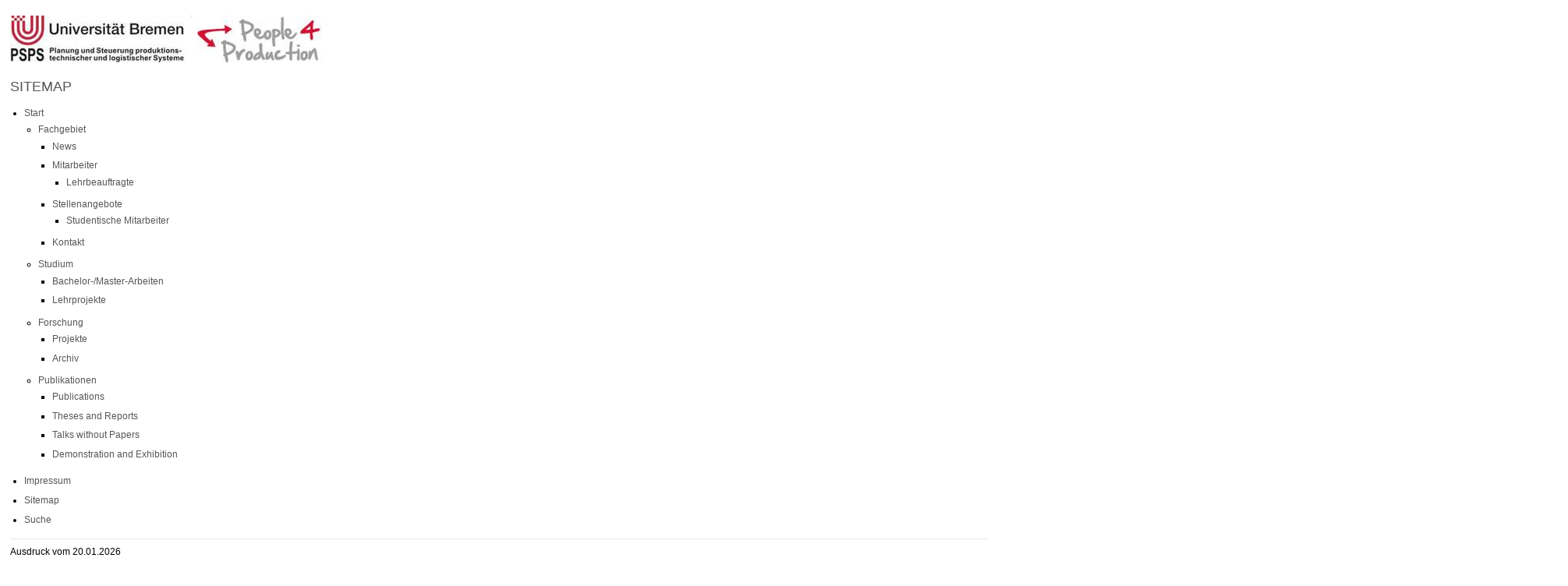

--- FILE ---
content_type: text/css
request_url: https://www.psps.uni-bremen.de/fileadmin/vorlagen_stylesheets/uniprint.css?1306832405
body_size: 4357
content:
.searchresults {
	border-bottom:2px dotted #046CBE;
	margin-bottom:20px;
	padding-bottom:10px;
}
.building_institution {
	border-bottom:none !important;
	margin-bottom:0px !important;
	padding-bottom:0px !important;
}
.tx-indexedsearch-helplink{
	display:none;
}
#tabs-menu{
	display:none;
}
#tx_indexedsearch{
	padding-bottom:25px;
}
.tx-indexedsearch-title a{
	padding-left:0px !important;
}
body{
	font-family:Helvetica,Arial,Sans-Serif;
	color:#000000;
}
a {
	color: #565656;
	text-decoration: none;
	background-image:none !important;
	margin:0;
}
a:hover {
	color: #BA002c;
	text-decoration: underline;
}
a:active {
	color: #BA002C;
	text-decoration: none;
}
input, select {
	font-family: Helvetica, Arial, sans-serif;
}
img {
	border:0;
	height:auto;
}
h1{
	font-family: Helvetica, Arial, sans-serif;
	font-size:1.5em;
	color:#565656;
	font-weight:normal;
	text-transform:uppercase;
	padding-bottom:0em;
	margin-bottom:0.4em;
	line-height:1.3em;
	/*page-break-after:avoid;*/
}
h2{
	font-family: Helvetica, Arial, sans-serif;
	font-size:1.5em;
	color:#565656;
	padding-bottom:0em;
	margin-bottom:0.15em;
	font-weight:normal;
	line-height:1.3em;
	/*page-break-after:avoid;*/
}
h2.print-subtitle {
	font-family:Verdana,Arial,Helvetica,sans-serif;
	font-size:1em;
	font-weight:bold;
	letter-spacing:0.1em;
	margin-bottom:0.8em;
	/*page-break-after:avoid;*/
}
h3{
	font-family: Helvetica, Arial, sans-serif;
	font-size:1.1em;
	margin-bottom:0.5em !important;
	padding:0;
	/*page-break-after:avoid;*/
}
h5{
	font-family: Helvetica, Arial, sans-serif;
	padding:0.5em 0;
	margin:0 0 0.7em;
	font-weight: bold;
	font-size:1.05em;
	color:#565656;
	/*page-break-after:avoid;*/
}
h3 a, h5 a {
	color:#046CBE;
	letter-spacing:0.05em;
}
h6 {
	font-family: Helvetica, Arial, sans-serif;
	background-image:url(/fileadmin/vorlagen_stylesheets/bilder/bg_balken.png);
	background-color:#046cbe;
	padding:0.5em 0.7em;
	margin:0 0 0.7em;
	font-size:1em;
	color:#ffffff;
}
h6.zielgruppennavi {
	background-image:url(/fileadmin/vorlagen_stylesheets/bilder/bg_balken_rot.png);
}
h6 a, h6 a:hover{
	color:#FFFFFF;
	display:block;
}
.tx-imagecarousel-pi1 {
	display:none;
}
ul{
	margin-left:1.5em;
}
#print-page{
	margin:auto;
	padding:0 1%;
	width:98%;
}
#print-banner {
	padding:20px 0;
}
#print-content {
	line-height:1.5em;
	font-size:0.75em;
}
#print-right {
	line-height:1.5em;
	font-size:0.75em;
}
#print-footer {
	float:left;
	clear:both;
	line-height:1.5em;
	font-size:0.75em;
	border-top:0.06em solid #E8E8E8;
	width:100%;
	padding-top:0.6em;
}

.tx-indexedsearch-res .mail{
	padding-left:1em;
}
.tx-indexedsearch-res p{
	margin-bottom:0.8em;
}

			/********** HTML elements **********/
* {
	padding:0em;
	margin:0em;
}

#features *:focus {
	background:#046cbe !important;
	color:#ffffff !important;
}
#features *:focus a{
	color:#ffffff;
}

#content-nav *:focus{
	background:#214679;
}
#audience-nav a:focus {
	background-color:white;
	color:#046cbe;
	border:1px dotted #046cbe;
}
#right .article ul.csc-menu-3 *:focus,
#left .article ul.csc-menu-3 *:focus{
	color:#244878;
	border:1px dotted #046cbe;
}

#right .article ul.csc-menu-3, #left .article ul.csc-menu-3 *:focus,
#right .article ul li a *:focus{
	color:#046cbe;
}


/* extra Angaben fuer Bilderwrap, wird fuer externe Templates (Corporate Design) benoetigt*/
.csc-textpic-imagewrap {
	float:left;
	margin-right:1em;
}
#border {
	background-image:url(/fileadmin/vorlagen_stylesheets/bilder/shadow_left.png);
	background-repeat:repeat-y;
	margin:0 auto;
	padding-left:1.25em;
	max-width:77.75em;
	min-width:47.19em;
}

#page, #updates, #footer-nav, #externallogos{
	width:auto;
	max-width:75.88em;
	min-width:43.55em;
	margin:0 auto;
	padding:0 2.19em 0em 0.94em;
}

#page{
	background-image:url(/fileadmin/vorlagen_stylesheets/bilder/shadow_right.png);
	background-position:right center;
	background-repeat:repeat-y;
	padding-bottom:1.2em;
}

#logo{
	height:6.25em;
	float:left;
	width:100%;
}
#logo #unilogo{
	border:0;
	margin: 1.7em 1.5em;
	float:left;
}
#logo #external-logo{
	border:0;
	float:right;
	margin:2em 1.25em 0 0;
}

#picture{
	background-color:#62A1D6;
	float:left;
	min-height:7.6em;
	position:relative;
	width:100%
}
#picture img, #picture .csc-textpic-imagewrap,
#picture div.csc-textpic div.csc-textpic-imagewrap dl.csc-textpic-image {
	width:100% !important;
	height:auto;
}
div.csc-textpic div.csc-textpic-imagewrap .csc-textpic-image {
	margin-bottom:0;
}

#picture .article{
	margin:0;
	padding:0;
	float:none;
	width:100%;
}

#leftwrap {
	float:left;
	width:100%;
	margin-left:-13.63em;
	margin-top:1em;
}
#leftwrap-footer {
	margin-left:14.25em;
	clear:left;
}
#leftwrap-footer #author,
#leftwrap-footer .toplink{
	font-size:0.675em;
}
#leftwrap-footer #author {
	float:left;
	width:70%;
}
#leftwrap-footer .toplink{
	float:right;
	text-align:right;
	width:30%;
}
#left {
	float:left;
	font-size:0.75em;
	margin-left:18.17em;
	padding-right:0.41em;
	width:16.25em;
}
#left h5 a,
#right h5 a{
	background-image:url(/fileadmin/vorlagen_stylesheets/bilder/pfeil_blau.png);
	background-repeat:no-repeat;
	background-position:right center;
	display:block;
}
#left h5 a:hover,
#right h5 a:hover{
	background-image:url(/fileadmin/vorlagen_stylesheets/bilder/pfeil_rot_hover.png);
}
#left h5,
#right h5{
	background-image:url(/fileadmin/vorlagen_stylesheets/bilder/dotted-bg-x-blue.png);
	background-position:bottom;
	background-repeat:repeat-x;

}
#left .article,
#print-right .article{
	margin-bottom:1.5em;
	clear:both;
	width:100%;
	/* font-size:0.9em; */
}
#print-right .csc-textpic img {
	padding-bottom: 1.5em;
}

.sectiontoplink {
	display: none;
	visibility: hidden;
}

#browse {
	list-style-type:none;
	clear:both;
	list-style:none;
	padding:0em;
	width:100%;
	margin:auto;
	font-size:0.9em;
}
#browse li {
	float:left;
	text-align:center;
	width:30%;
}
#browse li a {
	text-decoration:none;
}

.article{
	margin-bottom:1em;
	/*float:left;*/
	width:100%;
	/*page-break-before:avoid;*/
}
.article p {
	margin-bottom:1em;
}
/* Klasse fuer Zitat*/
.article p.align-left{
	font-style:italic;
	line-height:1.5em;
}

.article ul li {
	padding:0.28em 0;
}

.article ol {
	padding:0 0 0 2em;
}

#middle {
	margin-left:36.33em;
	min-height:43.25em;
	color:#4A4A4A;
	line-height:1.5em;
	font-size:0.75em;
}
#middle .article{
	background-color:#f3eee4;
	padding: 1.25%;
	width:97.5%;
}
#middle .news-list-container,
#middle .tx-wtdirectory-pi1,
#middle .tx-irfaq-pi1,
#middle .tx-mwkeywordlist-pi1{
	margin:-1.25%;
}
#middle .article ul {
	margin:1em 2.5em;
}
#middle .article ul li {
	padding:0;
}
#middle h1.title{
	letter-spacing:0.15em;
}
#middle h2.subtitle {
	color:#666666;
	font-family:Arial,Helvetica,sans-serif;
	font-size:1em;
	font-weight:bold;
	width:100%;
	margin-bottom:0.8em;
	letter-spacing:0.1em;
}
#middle .nobackground{
	background:none;
	margin:0em;
}


#middle img{
	height:auto;
}
#middle embed{
	width:100% !important;
}


.overview-nav {
	background:url(/fileadmin/vorlagen_stylesheets/bilder/dotted-bg-x-blue.png) repeat-x left bottom;
	float:left !important;
}
.overview-nav h3{
	font-family: Helvetica, Arial, sans-serif;
	font-size:1em;
	margin-bottom:0.5em !important;
	padding:0;
	font-weight:bold;
}
.overview-nav .articletext {
	float:left;
	width:68.5%;
	min-height:7.06em;
	padding: 0 1% 0 0;

}
.overview-nav .textpic-area .articletext {
	width:64.5%;
	padding: 0 2% 0 0;
}
.overview-nav .linklist {
	float:right;
	width:29.6%;
	font-size:0.9em;
	min-height:11em;
	margin-top:0.4em;
}

.overview-nav .linklist p{
	padding: 0 1em;
}
.overview-nav .linklist ul {
	padding:0 0 0 1.2em;
	margin:0em 1em !important;
	color::#000000;
}
.overview-nav .linklist ul li{
	line-height:1.2em;
}
.overview-nav .linklist ul li a{
	color:#000000;
	margin-bottom:0.28em;
}
.overview-nav .linklist ul li a:hover{
	color:#ba002c;
	text-decoration:none;
}


	/***** Seitenelement: Sitemap *****/

.content-sitemap{
	float:none;
}
.content-sitemap ul {
	float:none;
	margin-left:0.63em;
}
.content-sitemap ul li {
	padding:0.63em 0;
}
.content-sitemap ul li a {
	padding:0 1em 0 0;
}
.content-sitemap ul ul li {
	display:block;
	font-size:0.9em;
	padding:0 0 0 1.5em;
}
.content-sitemap ul ul li li{
	font-size:1em;
}
.content-sitemap li {
	font-weight:bold;
	list-style:none;
}
.content-sitemap li ul li{
	font-weight:normal;
}
.content-sitemap ul li ul li ul li{
	background-image:none !important;
}
.content-sitemap ul ul li a{
	background-image:url("/fileadmin/vorlagen_stylesheets/bilder/sitemap_trennstrich.png");
	background-position:left center;
	background-repeat:no-repeat;
	padding-left:1em;
}
.sitemap-tabs{
	border-left:0.2em solid #FFFFFF;
	height:30px;
	line-height:30px;
	list-style:none outside none;
	margin:1.5em 0 0 !important;
	padding:0;
	width:auto;
}
.sitemap-tabs li{
	border-right:0.2em solid #FFFFFF;
	border-top:0.2em solid #FFFFFF;
	float:left;
	list-style:none outside none;
}
.sitemap-tabs li:hover{
	background:#046cbe;
}
.sitemap-tabs li a{
	display:block;
	color:#046cbe;
	cursor:pointer;
	padding:0 10px;
	text-decoration:none;
}
.sitemap-tabs .act a{
	background:#ffffff;
	font-weight:bold;
	color:#046cbe !important;
}

.sitemap-tabs li:hover a{
	color:#ffffff;
	text-decoration:none;
}
.sitemap {
	float:left;
	font-weight:bold;
	margin:0 !important;
	padding-top:3em;
	padding-left:5%;
	width:95%;
	background:#ffffff;
}
.sitemap ul{
	list-style:disc outside url("/fileadmin/vorlagen_stylesheets/bilder/punkt_blau_neu.png");
	margin-top:0.15em !important;
	margin-left:2.5em !important;
}
.sitemap ul li{
	font-weight:normal !important;
}
.sitemap ul ul li{
	font-size:0.95em;
	font-weight:normal !important;
}
.sitemap ul ul ul ul li {
	font-size:1em;
}
.sitemap ul ul{
	margin-bottom:0.25em !important;
}

	/***** Seitenelement: Text mit Bild *****/

.textpic-picturewrap{
	width:19.5%;
	clear:right;
}
.intext-right .textpic-picturewrap{
	margin-left:1.2em;
	float:right;
}
.intext-left .textpic-picturewrap{
	margin-right:1.2em;
	float:left;
}
.textpic-caption, .csc-textpic-caption{
	padding:0.4em 0.31em 3em;
	color:#046cbe;
	font-size: 0.9em;
	line-height:1.4em;
}
.textpic-row{
	margin-bottom:1em;
}
.overview-nav .textpic-picturewrap{
	float:left;
	width:16em;
}
.overview-nav .csc-textpic-image,
.overview-nav .csc-textpic-image img{
	width:170px !important;
	padding-bottom:7px;
}
.overview-nav .intext-left .textpic-text {
	margin-left:16em;
}
#picture .textpic-picturewrap {
	width:100%;
}

	/***** Seitenelement: Tabellen *****/

table{
	width:100%;
	margin-top:1em;
	margin-bottom:3em;
}

.contenttable thead {
	text-align:left;
}

.contenttable thead th {
	padding:0.5em 1em;
}

td{
	padding:0.5em 1em;
}

.contenttable .tr-odd{
	background-color:#f3eee4;
}
.contenttable .tr-even{
	background-color:#ffffff;
}
.contenttable p {
	margin-bottom:0em !important;
}

	/***** Seitenelement: Linkliste *****/

.linkliste li {
	padding:0 0 0.8em !important;
}
#updates ul {
	float:left;
	list-style:none;
}

	/***** Seitenelement: Links mit Bildern *****/
a.linkimage img{
	width:auto !important;
}
a.linkimage, .email a{
	background-repeat:no-repeat;
	background-position:right;
	padding-right:1.5em !important;
}
a.external{
	background-image:url(/fileadmin/vorlagen_stylesheets/bilder/icon_externer_link_inaktiv.gif);
}
a.internal{
	background-image:none;
	padding: 0em !important;
}
a.mailto, .email a{
	background-image:url(/fileadmin/vorlagen_stylesheets/bilder/icon_email_inaktiv.gif);
}
a.download{
	background-image:url(/fileadmin/vorlagen_stylesheets/bilder/icon_download_inaktiv.gif);
	margin-right:0.4em;
}
a.rss-link {
	background-image:url(/fileadmin/vorlagen_stylesheets/bilder/rss_orange.png);
	background-position:left center;
	background-repeat:no-repeat;
	padding:0.1em 0em 0.1em 2.1em !important;
}

/***** Seitenelement: Downloadbereich *****/
.downloadarea ul {
	background:none repeat scroll 0 0 #F3EEE4;
	margin:0 !important;
	font-size:0.9em;
	padding:1em 0.7em 0.7em;
}

.downloadarea li {
	background-image:url("/fileadmin/vorlagen_stylesheets/bilder/punkt_blau_neu.png") !important;
	background-repeat:no-repeat;
	background-position:left 0.5em;
	padding-left:1.7em !important;
	border:none !important;
	line-height:1.3em !important;
	padding-bottom:0.7em !important;
}

.downloadarea a{
	font-weight:bold;
	padding-left:0 !important;
}

					/********** A-Z **********/
.tx-mwkeywordlist-pi1 .section, .tx-mwkeywordlist-pi1-jumpmenu {
	background:none !important;
}
.tx-mwkeywordlist-pi1-jumpmenu,
.tx-mwkeywordlist-pi1 .sectiontoplink {
	display:none;
}
					/********** 4.3 Rechter-Bereich **********/
#right {
	float:right;
	width:16.25em;
	padding-left:0.41em;
	margin-top:1.33em;
	font-size:0.75em;
}

#right .article ul,
#left .article ul{
	list-style:none;
	margin-left:0.2em;
}
#right .article ul.csc-menu-3,
#left .article ul.csc-menu-3 {
	font-weight:bold;
	font-size:1.07em;
}
#right .article ul li,
#left .article ul li{
	background-image:url(/fileadmin/vorlagen_stylesheets/bilder/navpfeil_grau.png);
	background-repeat:no-repeat;
	background-position:left 0.8em;
	border-bottom:1px dotted #666666;
	line-height:1.9em;
}
#right .article ul li:hover,
#right .article ul li.act,
#left .article ul li:hover,
#left .article ul li.act{
	background-image:url(/fileadmin/vorlagen_stylesheets/bilder/pfeil_rot_hover.png);
}

#right .article ul li.subact,
#left .article ul li.subact{
	background-image:url(/fileadmin/vorlagen_stylesheets/bilder/pfeil_rot.png);
}
#right .article ul li a,
#left .article ul li a {
	color:#4A4A4A;
	padding-left:1.7em;
	display:block;
}
#right .article ul li a:hover,
#right .article ul li.act a,
#right .article ul li.subact a,
#left .article ul li a:hover,
#left .article ul li.act a,
#left .article ul li.subact a {
	text-decoration:none;
	color:#ba002c;
}


/* 2nd level */

#right .article ul ul,
#left .article ul ul{
	font-weight:normal;
	font-size:1.05em;
	margin:0.5em 0em 0.8em 0.8em;
}

#right .article ul ul li,
#left .article ul ul li{
	background-image:none;
	border:none;
	line-height:1.2em;
	padding:0.35em 0;
}

#right .article ul li.subact ul li a,
#left .article ul li.subact ul li a{
	color:#4A4A4A;
}
#right .article ul li.subact ul li a:hover,
#right .article ul li.subact ul li.act a,
#left .article ul li.subact ul li a:hover,
#left .article ul li.subact ul li.act a {
	color:#ba002c;
}

#right .article ul ul li:hover,
#right .article ul ul li.act,
#left .article ul ul li:hover,
#left .article ul ul li.act {
	background-image:none;
}

/* 3rd level */
#right .article ul ul ul,
#left .article ul ul ul{
	font-size:0.95em;
}
#right .article ul ul ul li,
#left .article ul ul ul li{
	line-height:1.3em;
}

#right .article ul li.subact ul li.act ul li a,
#left .article ul li.subact ul li.act ul li a{
	color:#4A4A4A;
	font-weight:normal;
}
#right .article ul li.subact ul li.act ul li a:hover,
#right .article ul li.subact ul li.act ul li.act a,
#left .article ul li.subact ul li.act ul li a:hover,
#left .article ul li.subact ul li.act ul li.act a{
	color:#ba002c;
	font-weight:normal;
}

#right .article ul ul li.current,
#left .article ul ul li.current{
	background-image:url("/fileadmin/vorlagen_stylesheets/bilder/pfeil_rot_hover.png");
	background-position:left 0.6em;
	background-repeat:no-repeat;
}


/* 4th level */
#right .article ul ul ul ul,
#left .article ul ul ul ul{
	font-size:1em;
}
#right .article ul li.subact ul li.act ul li.act ul li a,
#left .article ul li.subact ul li.act ul li.act ul li a{
	color:#4A4A4A;
}
#right .article ul li.subact ul li.act ul li.act ul li a:hover,
#right .article ul li.subact ul li.act ul li.act ul li.act a,
#left .article ul li.subact ul li.act ul li.act ul li a:hover,
#left .article ul li.subact ul li.act ul li.act ul li.act a {
	color:#ba002c;
}

	/***** Schnellzugriff *****/
.quicklinks {
	list-style:none;
	float:right;
}
.quicklinks a{
	color:#000000;
	text-decoration:none;
}
.quicklinks .quicklinks-title{
	position:relative;
	/*background-image:url("/fileadmin/vorlagen_stylesheets/bilder/pfeil_unten.png");
	background-repeat:no-repeat;
	background-position:right;
	padding-right:1.9em;
	cursor:pointer;*/
}
.quicklinks .quicklinks-title:hover .quicklinks-options{
	display:block;
}
.quicklinks .quicklinks-options {
	display:none;
	position:absolute;
	top:1.2em;
	left:0em;
	z-index:15;
	list-style:none;
	padding-top:0.9em;

}
.quicklinks .quicklinks-options li{
	background-color:#ffffff;
	padding:0 1em;
	border-left:1em solid #F3EEE4;
	border-right:1em solid #F3EEE4;
}
.quicklinks .quicklinks-options li a,
.quicklinks .quicklinks-title:hover .quicklinks-options li a{
	height:2em;
	display:block;
	line-height:2.4em;
	padding:0 0.4em;
	border:none;
	width:14.1em;
	border-color:-moz-use-text-color -moz-use-text-color #4A4A4A;
	border-style:none none dotted;
	border-width:medium medium 0.1em;
}
.quicklinks .quicklinks-options li.first{
	padding-top:0.4em;
	border-top:1em solid #F3EEE4;
}
.quicklinks .quicklinks-options li.last{
	padding-bottom:1em;
	border-bottom:1em solid #F3EEE4;
}

					/********** 5. Footer-Bereich **********/

	/***** Footer *****/

#footer-nav {
	clear:right;
	font-size:0.675em;
	margin:0 auto;
	max-width:107em;
	padding:1.5em 3em;
}
#footer-nav ul {
	float:right;
	list-style:none;
	padding:0em;
	margin:0em;
}
#footer-nav li {
	float:left;
}
#footer-nav li a {
	color:#000000;
	text-decoration:none;
	background:none;
	padding:0em 0.63em;
	background-image:url("/fileadmin/vorlagen_stylesheets/bilder/trennstriche-features_grau.png");
	background-repeat:no-repeat;
	background-position:right 0.2em;
}
#footer-nav li a:hover {
	color: #BA002C;
}
#footer-nav li.last a {
	background-image:none;
}
#footer-nav .first a {
	padding-left:0em;
}

	/***** Updates *****/

#footer {
	background-color:#F5F9FA;
	border-top:0.06em solid #E8E8E8;
	clear:left;
	display:block;
	float:left;
	width:100%;
}
#footer #updates, #footer #externallogos {
	color:#787878;
	margin:0 auto;
	max-width:71em;
	padding:1.5em 4em;
}
#footer #updates a{
	text-decoration:none;
	color:#787878;
	font-weight:bold;
	font-size:0.675em;
}
#footer #updates h3{
	font-size:0.675em;
	font-weight:normal;
}
#footer #updates h5{
	font-weight:bold;
	margin-bottom:0.5em;
	margin-top:1.5em;
	padding:0;
	background:none;
	font-size:0.675em;
}

#footer #updates a:hover{
	color:#333333;
}
#footer #updates a.act{
	color:#ba002c;
}
#footer #updates ul {
	padding-bottom:3em;
	width:20%;
	list-style:none;
}
#footer #updates ul a{
	font-weight:normal;
}
#footer #updates li,
#footer #externallogos li {
	list-style:none;
	float:left;
	margin-top:0.28em;
	margin-right:5em;
}
#footer #externallogos li{
	margin-top:2em;
}
#footer #updates li.last{
	width:16%;
	margin-right:0;
}
#footer #updates ul li {
	width:100%;
}

.toplink a:hover{
	text-decoration:none;
}

.kontaktperson{
	background:#fff;
	font-size:0.9em;
	padding:1em 0.7em 0.7em;
}
.kontaktperson .name{
	font-weight:bold;
}
.kontaktperson p{
	padding:0em 0em 0.3em 0em;
	margin:0em;
}
.kontakt{
	margin-top:1em !important;
}
.tx-indexedsearch .result-count-tmpl-css, .tx-indexedsearch .percent-tmpl-css{
	margin:0em !important;
}



/********* Test:menu im content (caro) *************/
.level5menu {
}
.contentmenu{
	float:left;
	margin-bottom:0.7em;
	width:100%;
}
.cmheader{
	background:url("/fileadmin/vorlagen_stylesheets/bilder/dotted-bg-contentmenu.png");
	background-position:bottom;
	background-repeat:repeat-x;
	height:1.3em;
	padding:0.15em 0 0.5em;
	margin:0 0 0.45em;
}
.container{
	list-style:none !important;
	margin:0 !important;
	padding:1em;
	background: #ffffff;
	max-width: 38.7em;
}
.container li{
	background-image:url("/fileadmin/vorlagen_stylesheets/bilder/navpfeil_grau.png");
	background-position:left 0.7em;
	background-repeat:no-repeat;
	border-bottom:1px dotted #666666;
	line-height:2.1em;
	padding:0.1em 0;
}
.container li:hover, .container li.act{
	background-image:url("/fileadmin/vorlagen_stylesheets/bilder/pfeil_rot_hover.png");
}
.container li:hover a, .container li.act a {
	color:#ba002c;
}
.container a {
	color:#4A4A4A;
	display:block;
	padding-left:1.7em;
	text-decoration:none;
}
.container a:hover{
	text-decoration:none;
}
.tx-indexedsearch-res h3{
	color:#046cbe;
}

.tx_hbujobs_backLink, .tx-hbu-institutions-pi1-backLink {
	display: none;
}

	/************  FAQ *************/

.tx-irfaq-dynheader {
	font-weight: bold;
	margin-bottom: 0.5em;
}

.irfaq-related-faq-text, .irfaq-related-link-text {
	font-weight: bold;
}